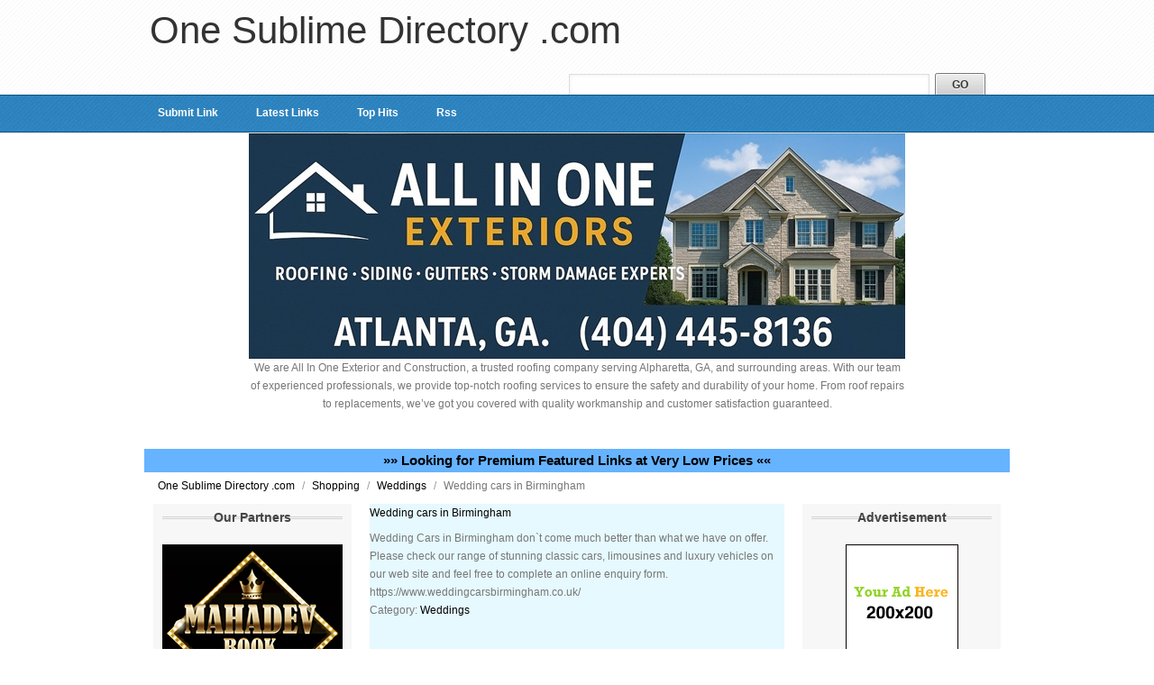

--- FILE ---
content_type: text/html; charset=utf-8
request_url: https://one-sublime-directory.com/listing/wedding-cars-in-birmingham-432014
body_size: 4627
content:
<!DOCTYPE html PUBLIC "-//W3C//DTD XHTML 1.0 Transitional//EN" "http://www.w3.org/TR/xhtml1/DTD/xhtml1-transitional.dtd">
<html xmlns="http://www.w3.org/1999/xhtml">
    <head>
        
        <title>Wedding cars in Birmingham</title>
        
        <meta http-equiv="Content-Type" content="text/html; charset=utf-8" />
        <script type="text/javascript">
            var DOC_ROOT = 'https://one-sublime-directory.com';
        </script>
        
        
	<link rel="stylesheet" type="text/css" href="/templates/ClearLake/style/column.css" />
	<link rel="stylesheet" type="text/css" href="/templates/ClearLake/style/form.css" />
	<link rel="stylesheet" type="text/css" href="/templates/ClearLake/style/main_min.css" />
        <link rel="stylesheet" type="text/css" href="/templates/ClearLake/style/colors/default-theme.css" />
         <!--[if IE 7]>
   	<link rel="stylesheet" type="text/css" href="/templates/ClearLake/style/ie7.css" />
	  <![endif]-->

        
        <link rel="stylesheet" type="text/css" href="/templates/Core/DefaultFrontend/style/select2.css"  />
        <link rel="stylesheet" type="text/css" href="/templates/Core/DefaultFrontend/style/fg.menu.css" />
        <link rel="stylesheet" type="text/css" href="/templates/Core/DefaultFrontend/style/theme/jquery-ui-1.8.23.custom.css"  />


        
        
        
        <meta name="generator" content="PHP Link Directory 5.3" />

        
        
                <script type="text/javascript" src="//ajax.googleapis.com/ajax/libs/jquery/1.8.2/jquery.min.js"></script>
        <script type="text/javascript" src="//ajax.googleapis.com/ajax/libs/jqueryui/1.8.23/jquery-ui.min.js"></script>
        
        
            <script type="text/javascript">
             var $ = jQuery.noConflict();
            </script>
        

        <script type="text/javascript" src="/javascripts/jquery/jquery.select2.js"></script>
        <script type="text/javascript" src="/javascripts/jquery/jquery.fg.menu.js"></script>

        
<style type="text/css">
body {


}
</style>

        
        
    </head>
    <body>
    <div class="topborder"></div>
    <div class="masthead">
            <div class="masthead-inner">
                <div class="phpld-wbox">
                    
<div class="userPanel">
            <a href="/login" class="btn-slide">Login</a>
        &nbsp;|&nbsp;
        <a href="/user/register" title="Register new user">Register</a>
        </div>

                    <div class="phpld-clearfix"></div>

                    <div class="header">
                        <div class="headerLogo">
                                <h1><a href="/">One Sublime Directory .com</a></h1>

                        </div>
                        

<script type="text/javascript">

var servername = ""+"/Search/ajaxSearchLinks/";

function split( val ) {
    return val.split( /,\s*/ );
}

function extractLast( term ) {
    return split( term ).pop();
}

function linkFormatResult(link) {
    //<![CDATA[
    var markup = "<hr \/><div class='listing-list-item ajax-search-result'>";
    markup += "<div class='link-info'><div class='listing-title'><a href='"+link.url+"'><b>" + link.title + "</b></a></div>";
    if (link.description !== undefined) {
        markup += "<div class='description'><a href='"+link.url+"'>" + link.description + "</a></div>";
    }
    markup += "</div></div>"
    return markup;
    //]]>
}


function linkFormatSelection(link) {
     return link.title;
}

var currEnteredData = null;

jQuery(document).ready(function($){
    $("#autoquery").select2({
        placeholder:"Search for a link",
        minimumInputLength:1,
        ajax:{
            url:servername,
            dataType:'json',
            quietMillis:100,
            allowClear:true,
            data:function (term, page) { // page is the one-based page number tracked by Select2
                return {
                    linkQuery: {q: term, loc: $("#autoquery-location").val()}, //search term
                    page_limit:100 // page size
                };
            },
        results:function (data, page) {
            // notice we return the value of more so Select2 knows if more results can be loaded
            for (x in data.result) {
                data.result[x].id = data.result[x].url;
            }
            data.result.unshift({'id':data.url, 'title':currEnteredData, 'url':'/search?search='+currEnteredData})
            return {results:data.result};
        }
    },

    formatResult:linkFormatResult, // omitted for brevity, see the source of this page

    formatSelection:linkFormatSelection // omitted for brevity, see the source of this page

    }).on('change', function(event){

        document.location.href = $(this).val();

    });



    jQuery(".select2-search input[type='text']").keyup(function(event){
        currEnteredData = jQuery(this).val();

    });

	jQuery("#search_form").submit(function(){
		jQuery("#autoquery").val(currEnteredData);		
	});	

});



</script>



<form class="phpld-form headerSearch" action="/search/basic" method="get" id="search_form">
	<div class="phpld-columnar phpld-equalize" style="overflow: visible">
    	<div class="phpld-fbox-text float-left" style="margin-top:5px;">
        	<input name="search" maxlength="150"  style="width: 400px; margin-top: 2px; height: 25px;" value="" />
    	</div>
    	<div class="phpld-fbox-button float-left " style="position:absolute; margin-top:7px;">  
        	<input class="button phpld-searchbutton" type="submit" value="GO" />
    	</div>
	</div>
</form>

                    </div>
                </div>
            </div>
            
            <div class="phpld-clearfix"></div>

            <div id="nav">
                <div class="phpld-wbox">
                    <div class="phpld-hlist">
                        <ul><li><a href="https://one-sublime-directory.com/submit">Submit Link</a></li><li><a href="https://one-sublime-directory.com/latest">Latest Links</a></li><li><a href="https://one-sublime-directory.com/top">Top Hits</a></li><li><a href="https://one-sublime-directory.com/rss">Rss</a></li></ul>
                   </div>
                </div>
            </div>
    </div>
    <div class="wrap">
        
        <div class="phpld-wbox">
        <div class="phpld-clearfix"></div>
        <center>


<div id="contentad369387"></div>
<script type="text/javascript">
    (function(d) {
        var params =
        {
            id: "754595ea-c908-4e68-9ef8-586f7b77796a",
            d:  "b25lLXN1YmxpbWUtZGlyZWN0b3J5LmNvbQ==",
            wid: "369387",
            cb: (new Date()).getTime()
        };

        var qs=[];
        for(var key in params) qs.push(key+'='+encodeURIComponent(params[key]));
        var s = d.createElement('script');s.type='text/javascript';s.async=true;
        var p = 'https:' == document.location.protocol ? 'https' : 'http';
        s.src = p + "://api.content-ad.net/Scripts/widget2.aspx?" + qs.join('&');
        d.getElementById("contentad369387").appendChild(s);
    })(document);
</script>
                    
					
<div id="contentad369388"></div>
<script type="text/javascript">
    (function(d) {
        var params =
        {
            id: "7b41b296-5bed-4f19-bcb0-39428630f389",
            d:  "b25lLXN1YmxpbWUtZGlyZWN0b3J5LmNvbQ==",
            wid: "369388",
            exitPop: true,
            cb: (new Date()).getTime()
        };

        var qs=[];
        for(var key in params) qs.push(key+'='+encodeURIComponent(params[key]));
        var s = d.createElement('script');s.type='text/javascript';s.async=true;
        var p = 'https:' == document.location.protocol ? 'https' : 'http';
        s.src = p + "://api.content-ad.net/Scripts/widget2.aspx?" + qs.join('&');
        d.getElementById("contentad369388").appendChild(s);
    })(document);
</script>
                    


<!--Start Banner Code--><a href="https://allinoneexteriors.com" title="All In One Exteriors and Construction"><img src="/SponsLinks/ximages/All_In_One_Exteriors_and_Construction.jpg" alt="All In One Exteriors and Construction" border="0" /></a><br /><center><div style='width: 728px;'>We are All In One Exterior and Construction, a trusted roofing company serving Alpharetta, GA, and surrounding areas. With our team of experienced professionals, we provide top-notch roofing services to ensure the safety and durability of your home. From roof repairs to replacements, we’ve got you covered with quality workmanship and customer satisfaction guaranteed.</div></center><!--End Banner Code-->
<link rel="stylesheet" type="text/css" href="/SponsLinks/banner-css/link_to_premium-featured-links.css" /><br><br><div class="premium-featured-links"><a href="http://one-sublime-directory.com/premium-featured-links.html" onclick="window.open('http://one-sublime-directory.com/premium-featured-links.html','newwindow','width=450,height=350');return false;" ><font color=#000000><b>&raquo;&raquo; Looking for Premium Featured Links at Very Low Prices &laquo;&laquo;</b></font></a></div>
</center><div class="content-wrapper"><div class="path">    <div class="breadcrumbs">
            <span>
            <a href="https://one-sublime-directory.com/">                One Sublime Directory .com
            </a>
                            <span class="divider">/</span>
                    </span>
                    <span>
            <a href="https://one-sublime-directory.com/Shopping/">                Shopping
            </a>
                            <span class="divider">/</span>
                    </span>
                    <span>
            <a href="https://one-sublime-directory.com/Shopping/Weddings/">                Weddings
            </a>
                            <span class="divider">/</span>
                    </span>
                    <span>
                            Wedding cars in Birmingham
            
                    </span>
            
    </div>
</div><div class="phpld-column linearize-level-1">
<div class="phpld-col1"  style="width:25%;">
    <div class="phpld-cbox">
                    <div class="phpld-grid phpld-full phpld-widget" id="widget_12">
    <div class="boxTop"></div>
            <h3>Our Partners</h3>
        	<!--Start Banner Code--><a href="https://booksforyou.us/" title="Mahadev Book - Mahadev Book Official | Mahadev Book ID"><img src="/SponsLinks/ximages/Mahadev_Book.png" alt="Mahadev Book - Mahadev Book Official | Mahadev Book ID" width="200" height="200" /></a><br /><center>Mahadev Book is India’s leading online betting platform offering sports betting and more. Get your Mahadev Book ID, and enjoy a seamless betting experience.</center><!--End Banner Code--><br /><br />
<br /><br />
<br /><br />



<font color=#000000>&raquo;<strong><a href="http://46-directories.directoriesadvertising.com/advertising-46-directories.php#sponsorlink" target="_blank" title="Your Link Here for $0.80/directory">Your Link Here for $0.80</a></strong></font><br /><br />
<font color=#000000>&raquo;<strong><a href="http://46-directories.directoriesadvertising.com/advertising-46-directories.php#sponsorlink" target="_blank" title="Your Link Here for $0.80/directory">Your Link Here for $0.80</a></strong></font><br /><br />
	
<ul class="boxPopCats">
</ul>
</div>

            
    </div>
</div>
<div class="phpld-col2"  style="width:25%;">
    <div class="phpld-cbox">
                    <div class="phpld-grid phpld-full phpld-widget" id="widget_11">
    <div class="boxTop"></div>
            <h3>Advertisement</h3>
        	<center>
<!--Start Banner Code--><a href="http://46-directories.directoriesadvertising.com/advertising-46-directories.php#125x125banner" target="_blank" title="advertising with 46 directories"><img src="/SponsLinks/1_side_banner.png" alt="YOUR BANNER HERE" /></a><!--End Banner Code--><br /><br />


<div id="contentad369389"></div>
<script type="text/javascript">
    (function(d) {
        var params =
        {
            id: "107493ea-25b1-4223-a5fb-b2843ba0ccc6",
            d:  "b25lLXN1YmxpbWUtZGlyZWN0b3J5LmNvbQ==",
            wid: "369389",
            cb: (new Date()).getTime()
        };

        var qs=[];
        for(var key in params) qs.push(key+'='+encodeURIComponent(params[key]));
        var s = d.createElement('script');s.type='text/javascript';s.async=true;
        var p = 'https:' == document.location.protocol ? 'https' : 'http';
        s.src = p + "://api.content-ad.net/Scripts/widget2.aspx?" + qs.join('&');
        d.getElementById("contentad369389").appendChild(s);
    })(document);
</script>
                    

<br />
</center>
<font color=#000000>&raquo; <a href="https://cuckoowasher.com/en/" title="cuckoo washing machine"><b>cuckoo washing machine</b></a> Cuckoo washing machine with AI wash & dryer</font><br /><br /><font color=#000000>&raquo; <a href="https://omegle.fan" title="Omegle.fan – Best Omegle Alternative for Random Video Chat"><b>Omegle.fan – Best Omegle Alternative for Random Video Chat</b></a> Connect instantly with strangers worldwide on Omegle.fan. A fast, safe, and lightweight Omegle alternative where you can enjoy random video and text chats anytime, anywhere.</font><br /><br /><font color=#000000>&raquo; <a href="https://zarinaescorts.com/russian-escort-in-gurgaon/" title="Hire 100% discreet Russian escorts in Gurgaon for hotel fun"><b>Hire 100% discreet Russian escorts in Gurgaon for hotel fun</b></a> Meet VIP Russian Escorts in Gurgaon Now!</font><br /><br /><font color=#000000>&raquo; <a href="https://www.rapidprofitmachine.com/cp2?id=pland22" title="COMMISSIONS ON AUTOPILOT"><b>COMMISSIONS ON AUTOPILOT</b></a> Make Money Online With Proven Strategies To Increase Website Traffic</font><br /><br />
<br />
<font color=#000000>&raquo;<strong><a href="http://46-directories.directoriesadvertising.com/advertising-46-directories.php#sponsorlink" target="_blank" title="Your Link Here for $0.80/directory">Your Link Here for $0.80</a></strong></font><br /><br />
<font color=#000000>&raquo;<strong><a href="http://46-directories.directoriesadvertising.com/advertising-46-directories.php#sponsorlink" target="_blank" title="Your Link Here for $0.80/directory">Your Link Here for $0.80</a></strong></font><br /><br />
<center>
<span style="background-color: #005083; color: #fff; padding: 3 6px;"><a href="http://www.fire-directory.com/free-directory-list-1.php" title="Fast & instant Approval Directory List - 90 WebDirectories"><font color=#FFFFFF><b>Fast & instant Approval Directory List - 90 WebDirectories</b></font></a></span><br />
</center>
	
<center>


 </center>
</div>

            
    </div>
</div><div class="phpld-col3"  style="margin-left:25%;
                                margin-right:25%;">

    <div class="phpld-cbox">
                    
                    
                                                        <div class="phpld-grid phpld-full phpld-widget" id="widget_4">
    <div class="boxTop"></div>
        <div class="listing-list-item listing-list linearize-level-1 featuredlink">
<div class="listing-details listing-details-default">
    <div class="link-title">
		<a class="link-title-url" href="https://www.weddingcarsbirmingham.co.uk/">Wedding cars in Birmingham</a>
	</div>
	<div class="description-detail">
        Wedding Cars in Birmingham don`t come much better than what we have on offer. Please check our range of stunning classic cars, limousines and luxury vehicles on our web site and feel free to complete an online enquiry form.
    </div>	
    <span class="link">https://www.weddingcarsbirmingham.co.uk/</span>	    <div class="link-category">
		Category: 
          <a class="link-category-url" href="https://one-sublime-directory.com/Shopping/Weddings/">Weddings</a> &nbsp;
    


	</div>
    <div class="phpld-clearfix"></div>    
</div>

	<br /><br /><center>
<!--Start Banner Code--><a href="http://46-directories.directoriesadvertising.com/advertising-46-directories.php#468x60banner" target="_blank" title="advertising with 46 directories"><img src="/SponsLinks/1_banner_4680xx600.png" alt="YOUR BANNER HERE" /></a><!--End Banner Code--><br />
</center>
</div>

                                                                <div class="phpld-grid phpld-full phpld-widget" id="widget_10">
    <div class="boxTop"></div>
            <h3>Alexa Traffic</h3>
        <center>
Alexa Traffic for https://www.weddingcarsbirmingham.co.uk/
 <div><img border="0" src="//traffic.alexa.com/graph?a=1&w=379&h=216&r=6m&u=https://www.weddingcarsbirmingham.co.uk/"></div>
				<br />
</center>
</div>

                            
                    
                    
                    
        
    </div>
</div></div></div></div></div><div class="footer"><div class="footer-inner"><br>Powered By: <a href="http://www.phplinkdirectory.com" title="powered by PHP Link Directory"> PHP Link Directory </a></div></div><script src="http://www.google-analytics.com/urchin.js" type="text/javascript">
</script>
<script type="text/javascript">
try {
_uacct = "UA-3696497-3";
urchinTracker();
} catch(err) {}</script>


<script type="text/javascript">

  var _gaq = _gaq || [];
  _gaq.push(['_setAccount', 'UA-31513574-3']);
  _gaq.push(['_trackPageview']);

  (function() {
    var ga = document.createElement('script'); ga.type = 'text/javascript'; ga.async = true;
    ga.src = ('https:' == document.location.protocol ? 'https://ssl' : 'http://www') + '.google-analytics.com/ga.js';
    var s = document.getElementsByTagName('script')[0]; s.parentNode.insertBefore(ga, s);
  })();

</script>


<script type="text/javascript">

  var _gaq = _gaq || [];
  _gaq.push(['_setAccount', 'UA-31513574-2']);
  _gaq.push(['_trackPageview']);

  (function() {
    var ga = document.createElement('script'); ga.type = 'text/javascript'; ga.async = true;
    ga.src = ('https:' == document.location.protocol ? 'https://ssl' : 'http://www') + '.google-analytics.com/ga.js';
    var s = document.getElementsByTagName('script')[0]; s.parentNode.insertBefore(ga, s);
  })();

</script>
<script type="text/javascript">
    /* <![CDATA[ */
    var root = '';
    
    var a = document.getElementsByTagName("a");
    for(i = 0; i< a.length; i++)
        if(a[i].id != '')
            a[i].onclick = count_link;
    function count_link(event) {
        i = new Image();
        i.src= root+'/cl.php?id='+this.id;
        return true;
    }

    
    /* ]]> */
</script></body></html>


--- FILE ---
content_type: text/css
request_url: https://one-sublime-directory.com/templates/ClearLake/style/column.css
body_size: 390
content:
/* -- PHPLD COLUMNS AND BOX --*/
.phpld-wbox{
    width:960px;
    margin: 0 auto;
}
.phpld-column{
    display:table;
    width:100%;
    padding-bottom: 10px;
}
.phpld-col1{
    float:left;width:20%
}
.phpld-col2{
    float:right;width:20%
}
.phpld-col2 .listing-style-list .listing-list-item, .phpld-col1 .listing-style-list .listing-list-item{
   margin: 0 0 20px;
}
.phpld-col2 .listing-style-list .listing-list-item a.listing-title,
.phpld-col1 .listing-style-list .listing-list-item a.listing-title{
    font-size:12px;
    font-weight:normal;
}
.phpld-col2 .listingsList .phpld-gbox,
.phpld-col1 .listingsList .phpld-gbox
{
    margin:0px;
}
.phpld-col3{
    width:auto;margin:0 20%
}

.phpld-col3>.phpld-cbox{
    padding:0px;
    padding-bottom: 8px;
}

.phpld-col3 .phpld-cbox h1{
    margin-bottom: 10px !important;
    border-bottom: 1px dotted #CCC;
    margin:0px -10px;
    padding: 0 10px;
}

.phpld-columnar{margin-top:10px;}

.phpld-col3 .phpld-columnar h3{
    margin-top:10px;
    margin-bottom:10px;
}

.phpld-cbox{
    padding:0 10px
}

.phpld-cbox .spotlight {
    text-align: center;
}

.phpld-grid{
    display:table;
    width:100%;
    table-layout:fixed;
    list-style-type:none;
    padding-left:0;
    padding-right:0;
    margin-left:0;
    margin-right:0;
    -moz-box-sizing: border-box;
    box-sizing: border-box;
}
.phpld-grid .phpld-cbox{
    margin-left: 0px;
    padding-left:0px;
}
.phpld-grid.phpld-full {
    margin: 5px 0 5px 0px;
}
.phpld-gl{
    float:left;
    margin:0
}
.phpld-gr{
    float:right;
    margin:0 0 0 -5px
}
.phpld-g20{
    width:20%
}
.phpld-g25{
    width:25%
}
.phpld-g33{
    width:33.333%
}
.woo.phpld-g33 {
    width: 33.3%;
}
.phpld-g50{
    width:50%
}
.phpld-gbox{
    padding:0 10px;
    margin-left: 10px;
    margin-right: 10px;
}


.phpld-gbox.comment{
    margin-bottom:8px;
    padding: 3px;
}

.phpld-gbox.comment .date{
    padding:0px;
    margin:0px;
}


.phpld-equalize{
    overflow:hidden
}
.phpld-equalize>[class*="phpld-g"]{
    display:table-cell;
    float:none;
    margin:0;
    vertical-align:top
}
.phpld-equalize>[class*="phpld-g"]>[class*="phpld-gbox"]{
    padding-bottom:10000px;
    margin-bottom:-10000px
}
/* -- PHPLD COLUMNS END--*/